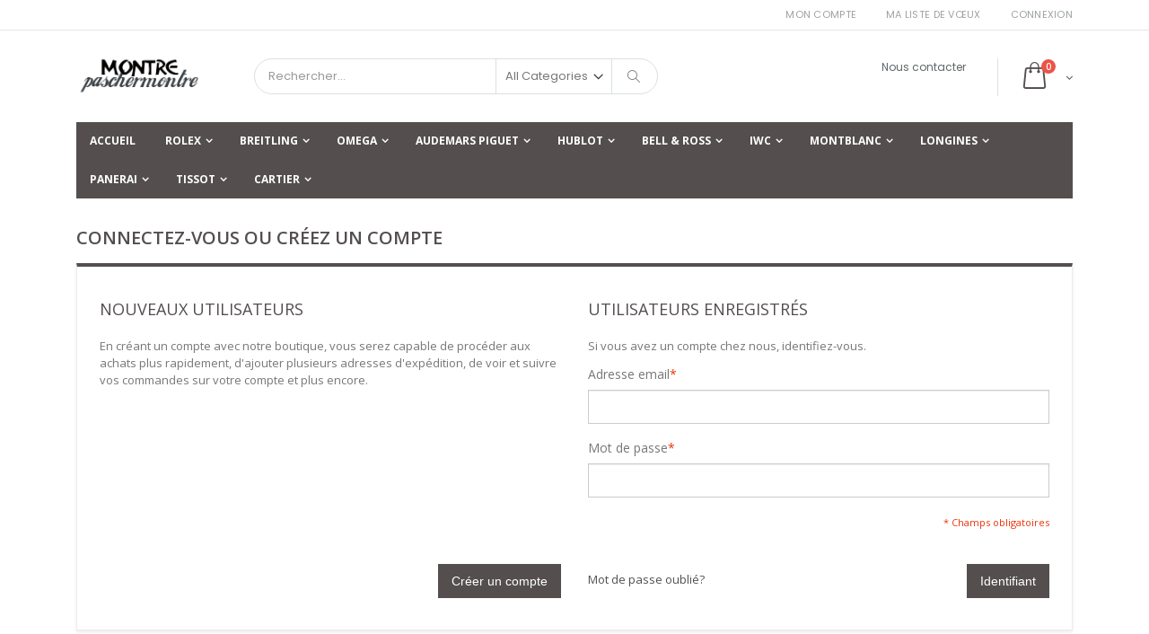

--- FILE ---
content_type: text/html; charset=UTF-8
request_url: https://www.paschermontre.to/customer/account/login/
body_size: 81541
content:
<!DOCTYPE html>
<html lang="fr">
<head>
<meta http-equiv="Content-Type" content="text/html; charset=utf-8" />
<title>Login du client</title>
<meta name="description" content="Acheter des répliques de montres de qualité 1:1 à Paschermontre,Nous proposons la meilleure qualité de montres Rolex, Audemars Piguet Replica à prix réduit et livraison gratuite partout dans le monde." />
<meta name="keywords" content="pas cher Bell &amp; Ross Aviation Instruments,pas cher Longines The Saint-Imier,pas cher Tissot T-Sport,pas cher Cartier Calibre De Cartier Diver,pas cher Cartier Drive De Cartier,pas cher Rolex Yacht-Master,pas cher MontBlanc Star Classique,pas cher Omega Seamaster,pas cher Rolex GMT-Master II,pas cher Hublot Classic Fusion,pas cher Breitling Avenger,pas cher Bell &amp; Ross Vintage,pas cher Longines Heritage Collection,replique MontBlanc 1858 Collection,replique Omega Constellation,replique Audemars Piguet Royal Oak,replique Rolex Pearlmaster,replique Breitling Professional,replique IWC Da Vinci,replique Longines Elegant Collection,replique Cartier Tank Louis,replique Cartier Ronde Solo,replique MontBlanc Star Automatic,replique MontBlanc 4810,replique Omega Seamaster Aqua Terra 150M,replique Rolex Lady-Datejust,replique Breitling Superocean" />
<meta name="robots" content="INDEX,FOLLOW" />
<link rel="alternate" href="https://www.paschermontre.to/customer/account/login/" hreflang="fr-fr" />

	
<meta name="viewport" content="width=device-width, initial-scale=1.0"/>
<link rel="icon" href="https://www.paschermontre.to/skin/frontend/smartwave/shop/favicon.ico" type="image/x-icon" />
<link rel="shortcut icon" href="https://www.paschermontre.to/skin/frontend/smartwave/shop/favicon.ico" type="image/x-icon" />

<link rel="stylesheet" href="//fonts.googleapis.com/css?family=Open+Sans%3A300%2C300italic%2C400%2C400italic%2C600%2C600italic%2C700%2C700italic%2C800%2C800italic&amp;v1&amp;subset=latin%2Clatin-ext" type="text/css" media="screen"/>
<link href='//fonts.googleapis.com/css?family=Shadows+Into+Light' rel='stylesheet' type='text/css'/>
<link href="https://fonts.googleapis.com/css?family=Oswald:300,400,700" rel="stylesheet">
<link href="https://fonts.googleapis.com/css?family=Poppins:300,400,500,600,700" rel="stylesheet">
<link rel="stylesheet" type="text/css" href="https://www.paschermontre.to/media/css_secure/3f770d2c8869b0d2c4df839a2f5def20.css" />
<link rel="stylesheet" type="text/css" href="https://www.paschermontre.to/media/css_secure/29ccb8cb3d845b7fd33d4cb0e312937e.css" media="all" />
<link rel="stylesheet" type="text/css" href="https://www.paschermontre.to/media/css_secure/3f95f0e4b6b321c2372af1eb89856be4.css" media="print" />
<script type="text/javascript" src="https://www.paschermontre.to/media/js/384d88b16f43c26a3530d45229225daa.js"></script>
<!--[if gt IE 7]>
<link rel="stylesheet" type="text/css" href="https://www.paschermontre.to/media/css_secure/3ae788aea37773bff0315775e7eac1d8.css" media="all" />
<![endif]-->
<!--[if lt IE 7]>
<script type="text/javascript" src="https://www.paschermontre.to/media/js/8c37fd3154a80f03f185379be85c1b68.js"></script>
<![endif]-->
<!--[if lt IE 9]>
<script type="text/javascript" src="https://www.paschermontre.to/media/js/ba6ca0f40a9f78702ea4b2662b190d46.js"></script>
<![endif]-->

<script type="text/javascript">
//<![CDATA[
Mage.Cookies.path     = '/';
Mage.Cookies.domain   = '.www.paschermontre.to';
//]]>
</script>

<script type="text/javascript">
//<![CDATA[
optionalZipCountries = ["AF","ZA","AL","DZ","DE","AD","AO","AI","AQ","AG","AN","SA","AR","AM","AW","AU","AT","AZ","BS","BH","BD","BB","BE","BZ","BJ","BM","BT","BY","BO","BA","BW","BR","BN","BG","BF","BI","KH","CM","CA","CV","CL","CN","CY","CO","KM","CG","CD","KP","KR","CR","CI","HR","CU","DK","DJ","DM","EG","SV","AE","EC","ER","ES","EE","VA","FM","US","ET","FJ","FI","FR","GA","GM","GE","GS","GH","GI","GR","GD","GL","GP","GU","GT","GG","GN","GW","GQ","GY","GF","HT","HN","HU","BV","CX","IM","NF","AX","KY","CC","CK","FO","HM","FK","MP","MH","UM","SB","TC","VG","VI","IN","ID","IQ","IR","IE","IS","IL","IT","JM","JP","JE","JO","KZ","KE","KG","KI","KW","LA","RE","LS","LV","LB","LR","LY","LI","LT","LU","MK","MG","MY","MW","MV","ML","MT","MA","MQ","MU","MR","YT","MX","MD","MC","MN","ME","MS","MZ","MM","NA","NR","NP","NI","NE","NG","NU","NO","NC","NZ","OM","UG","UZ","PK","PW","PA","PG","PY","NL","PE","PH","PN","PL","PF","PR","PT","QA","HK","MO","CF","DO","CZ","RO","GB","RU","RW","EH","BL","SH","LC","KN","SM","MF","PM","VC","WS","AS","ST","SN","RS","SC","SL","SG","SK","SI","SO","SD","LK","SE","CH","SR","SJ","SZ","SY","TJ","TW","TZ","TD","TF","IO","PS","TH","TL","TG","TK","TO","TT","TN","TM","TR","TV","UA","UY","VU","VE","VN","WF","YE","ZM","ZW"];
//]]>
</script>
<!-- AddThis Smart Layers BEGIN -->
<script type='text/javascript' src='https://s7.addthis.com/js/300/addthis_widget.js#pubid=xa-525fbbd6215b4f1a'></script>
<script type='text/javascript'>
	var addthis_product='mag-sp-2.1.0';
	addthis.layers({
		'theme' : ''
		,'share' : {
			'position' : '',
			'numPreferredServices' : 5
		}
		,'follow' : {
			'services' : [
			]
		}
		,'whatsnext' : {}
		,'recommended' : {
			'title': 'Recommended for you:'
		}
	});
</script>
<!-- AddThis Smart Layers ENDS -->
<style>.at-share-close-control .at4-arrow {float: right !important;}</style>
<script type="text/javascript">
	jQuery(function($){
		var scrolled = false;
		$(window).scroll(function(){
			    if(140<$(window).scrollTop() && !scrolled){
                    if(!$('.header-container .menu-wrapper .mini-cart').length && !$('.header-container .menu-wrapper .sticky-logo').length){
				    $('.header-container').addClass("sticky-header");
				    var minicart = $('.header-container .mini-cart').html();
				    $('.header-container .menu-wrapper').append('<div class="mini-cart">'+minicart+'</div>');
                				    $('.header-container .header-wrapper > div').each(function(){
					    if($(this).hasClass("container")){
						    $(this).addClass("already");
					    } else {
						    $(this).addClass("container");
					    }
				    });
				    scrolled = true;
                    }
			    }
			    if(140>=$(window).scrollTop() && scrolled){
				    $('.header-container').removeClass("sticky-header");
				    $('.header-container .menu-wrapper .mini-cart').remove();
                				    scrolled = false;
				    $('.header-container .header-wrapper > div').each(function(){
					    if($(this).hasClass("already")){
						    $(this).removeClass("already");
					    } else {
						    $(this).removeClass("container");
					    }
				    });
			    }
		});
	});
</script><script type="text/javascript">
//<![CDATA[
	if (typeof EM == 'undefined') EM = {};
	EM.Quickview = {
		QS_FRM_WIDTH    :"1000",
		QS_FRM_HEIGHT   : "730"
	};
//]]	
</script> <script type="text/javascript">//<![CDATA[
        var Translator = new Translate({"HTML tags are not allowed":"Les balises HTML ne sont pas autoris\u00e9es","Please select an option.":"Veuillez s\u00e9lectionner une option.","This is a required field.":"Ceci est un champ obligatoire.","Please enter a valid number in this field.":"Veuillez entrer un num\u00e9ro valide dans ce champ.","The value is not within the specified range.":"Cette valeur ne fait pas partie de la marge accept\u00e9e.","Please use numbers only in this field. Please avoid spaces or other characters such as dots or commas.":"Veuillez n'utiliser que des chiffres dans ce champ. Evitez les espaces et autres caract\u00e8res tels que des points ou des virgules.","Please use letters only (a-z or A-Z) in this field.":"Veuillez n'utiliser que des lettres (a-z ou A-Z) dans ce champ.","Please use only letters (a-z), numbers (0-9) or underscore(_) in this field, first character should be a letter.":"Veuillez utiliser seulement des lettres (a-z), des chiffres (0-9) ou le tiret bas (_) dans ce champ, le premier caract\u00e8re doit \u00eatre une lettre.","Please use only letters (a-z or A-Z) or numbers (0-9) only in this field. No spaces or other characters are allowed.":"Veuillez uniquement utiliser des lettres (a-z ou A-Z) ou des chiffres (0-9) dans ce champ. Aucune espace ou aucun autre caract\u00e8re n'est autoris\u00e9.","Please use only letters (a-z or A-Z) or numbers (0-9) or spaces and # only in this field.":"Veuillez uniquement utiliser des lettres (a-z ou A-Z) ou des chiffres (0-9) ou des espaces et # uniquement dans ce champ.","Please enter a valid phone number. For example (123) 456-7890 or 123-456-7890.":"Veuillez entrer un num\u00e9ro de t\u00e9l\u00e9phone valide. Par exemple (123) 456-7890 ou 123-456-7890.","Please enter a valid fax number. For example (123) 456-7890 or 123-456-7890.":"Veuillez entrer un num\u00e9ro de fax valide. Par exemple (123) 456-7890 ou 123-456-7890.","Please enter a valid date.":"Veuillez entrer une date valide.","The From Date value should be less than or equal to the To Date value.":"El valor Desde la fecha debe ser inferior o igual al valor Hasta la fecha.","Please enter a valid email address. For example johndoe@domain.com.":"Veuillez entrer une adresse courriel valide. Par exemple pierremaistre@domaine.fr.","Please use only visible characters and spaces.":"Veuillez uniquement utiliser des espaces et des caract\u00e8res visibles.","Please enter 6 or more characters without leading or trailing spaces.":"Veuillez entrer 6 caract\u00e8res ou plus. Des espaces en d\u00e9but ou en fin seront ignor\u00e9s.","Please enter 7 or more characters. Password should contain both numeric and alphabetic characters.":"Veuillez entrer 7 caract\u00e8res ou plus. Le mot de passe doit contenir des lettres et des chiffres.","Please make sure your passwords match.":"Veuillez v\u00e9rifier que votre mot de passe fonctionne.","Please enter a valid URL. Protocol is required (http:\/\/, https:\/\/ or ftp:\/\/)":"Veuillez entrer une URL valide. Le protocole est n\u00e9cessaire (http:\/\/, https:\/\/ ou ftp:\/\/)","Please enter a valid URL. For example http:\/\/www.example.com or www.example.com":"Veuillez saisir une adresse Internet valide. Par exemple http:\/\/www.exemple.com ou www.exemple.com","Please enter a valid URL Key. For example \"example-page\", \"example-page.html\" or \"anotherlevel\/example-page\".":"Veuillez entrer une cl\u00e9 d'URL valide. Par exemple,  \"page-exemple\", \"page-exemple.html\" ou \"autreniveau\/page-exemple\".","Please enter a valid XML-identifier. For example something_1, block5, id-4.":"Veuillez entrer un identifiant XML valide. Par exemple, objet_1, bloc5, id-4.","Please enter a valid social security number. For example 123-45-6789.":"Veuillez entrer un num\u00e9ro de s\u00e9curit\u00e9 sociale valide. Par exemple 123-54-6789.","Please enter a valid zip code. For example 90602 or 90602-1234.":"Veuillez entrer un code postal valide. Par exemple 90602 ou 90602-1234.","Please enter a valid zip code.":"Veuillez entrer un code postal valide.","Please use this date format: dd\/mm\/yyyy. For example 17\/03\/2006 for the 17th of March, 2006.":"Veuillez utiliser ce format de date: dd\/mm\/yyyy. Par exemple 29\/04\/1960 pour le 29th of April, 1960.","Please enter a valid $ amount. For example $100.00.":"Veuillez entrer un montant en $ valide. Par exemple 100 $.","Please select one of the above options.":"Veuillez s\u00e9lectionner l'un des choix ci-dessus.","Please select one of the options.":"Veuillez s\u00e9lectionner l'une des options.","Please select State\/Province.":"Veuillez choisir l'\u00e9tat\/la province.","Please enter a number greater than 0 in this field.":"Veuillez entrer un nombre plus grand que 0 dans ce champ.","Please enter a number 0 or greater in this field.":"Veuillez entrer un nombre \u00e9gal ou sup\u00e9rieur \u00e0 0 dans ce champ.","Please enter a valid credit card number.":"Veuillez entrer un num\u00e9ro de carte de cr\u00e9dit valide.","Credit card number does not match credit card type.":"Le num\u00e9ro de la carte de cr\u00e9dit ne correspond pas au type de la carte de cr\u00e9dit.","Card type does not match credit card number.":"Le type de la carte ne correspond pas au num\u00e9ro de la carte de cr\u00e9dit.","Incorrect credit card expiration date.":"Date d'expiration de la carte incorrecte.","Please enter a valid credit card verification number.":"Veuillez entrer un num\u00e9ro de v\u00e9rification de carte de cr\u00e9dit valide.","Please use only letters (a-z or A-Z), numbers (0-9) or underscore(_) in this field, first character should be a letter.":"Veuillez n'utiliser que des lettres (a-z ou A-Z), des nombres (0-9) ou le trait pour souligner (_) dans ce champ, le premier caract\u00e8re devant \u00eatre obligatoirement une lettre.","Please input a valid CSS-length. For example 100px or 77pt or 20em or .5ex or 50%.":"Veuillez entrer une longueur CSS valide. Par exemple, 00\u00a0px ou 77\u00a0pt ou 20\u00a0em ou 0,5\u00a0ex ou 50\u00a0%.","Text length does not satisfy specified text range.":"La longueur du texte ne correspond pas aux attentes sp\u00e9cifi\u00e9es.","Please enter a number lower than 100.":"Veuillez entrer un nombre inf\u00e9rieur \u00e0 100.","Please select a file":"Veuillez s\u00e9lectionner un fichier","Please enter issue number or start date for switch\/solo card type.":"Veuillez entrer le num\u00e9ro de probl\u00e8me ou la date de d\u00e9but pour le type de carte Switch\/Solo.","Please wait, loading...":"En cours de chargement, veuillez patienter...","This date is a required value.":"Cette date est une valeur requise.","Please enter a valid day (1-%d).":"Veuillez entrer un jour valide (1-%d).","Please enter a valid month (1-12).":"Veuillez entrer un mois valide (1-12).","Please enter a valid year (1900-%d).":"Veuillez entrer une ann\u00e9e valide (1900-%d).","Please enter a valid full date":"Veuillez entrer une date compl\u00e8te valide","Please enter a valid date between %s and %s":"Veuillez entrer une date valide entre %s et %s","Please enter a valid date equal to or greater than %s":"Veuillez entrer une date valide \u00e9galement ou sup\u00e9rieure \u00e0 %s","Please enter a valid date less than or equal to %s":"Veuillez entrer une date valide inf\u00e9rieure ou \u00e9gale \u00e0 %s","Complete":"Est termin\u00e9","Add Products":"Ajouter produits","Maximum allowed file size for upload is":"La taille de fichier maximale autoris\u00e9e pour le t\u00e9l\u00e9chargement est","Please check your server PHP settings.":"Veuillez v\u00e9rifier les param\u00e8tres PHP de votre serveur.","Uploading...":"T\u00e9l\u00e9chargement...","Please choose to register or to checkout as a guest":"Veuillez choisir de vous enregistrer ou de passer \u00e0 la caisse en tant qu'invit\u00e9","Your order cannot be completed at this time as there is no shipping methods available for it. Please make necessary changes in your shipping address.":"Votre commande ne peut pas \u00eatre r\u00e9alis\u00e9e pour le moment \u00e9tant donn\u00e9 qu'aucune m\u00e9thode de livraison n'est disponible. Veuillez apporter les modifications n\u00e9cessaires \u00e0 votre adresse de livraison.","Please specify shipping method.":"Veuillez sp\u00e9cifier la m\u00e9thode d'exp\u00e9dition.","Your order cannot be completed at this time as there is no payment methods available for it.":"Votre commande ne peut \u00eatre termin\u00e9e pour l\u2019heure, car aucun moyen de paiement n\u2019est disponible pour elle.","Please specify payment method.":"Veuillez pr\u00e9ciser une m\u00e9thode de paiement.","Add to Cart":"Ajouter au panier","In Stock":"En stock","Out of Stock":"Pas en stock"});
        //]]></script><script type="text/javascript">
//<![CDATA[
if (typeof dailydealTimeCountersCategory == 'undefined') {
	var dailydealTimeCountersCategory = new Array();
	var i = 0;
}
//]]>
</script>
<!--Porto Magento Theme: v3.1.5--></head>
<body class=" customer-account-login">
<div class="wrapper">
        <noscript>
        <div class="global-site-notice noscript">
            <div class="notice-inner">
                <p>
                    <strong>Le JavaScript semble être désactivé sur votre navigateur.</strong><br />
                    Javascript doit être activé dans votre navigateur pour que vous puissiez utiliser les fonctionnalités de ce site internet.                </p>
            </div>
        </div>
    </noscript>
    <div class="page">
                <div class="header-container type4 header-newskin">
    <div class="top-links-container">
        <div class="top-links container">
                                                            			            <div class="top-links-area">
                <div class="top-links-icon"><a href="javascript:void(0)">links</a></div>
                <ul class="links">
                        <li class="first" ><a href="https://www.paschermontre.to/customer/account/" title="Mon compte" >Mon compte</a></li>
                                <li ><a href="https://www.paschermontre.to/wishlist/" title="Ma liste de vœux" >Ma liste de vœux</a></li>
                                <li class=" last" ><a href="https://www.paschermontre.to/customer/account/login/" title="Connexion" >Connexion</a></li>
            </ul>
            </div>
            <p class="welcome-msg"> </p>
            <div class="clearer"></div>
        </div>
    </div>
    <div class="header container">
                <a href="https://www.paschermontre.to/" title="" class="logo"><strong></strong><img src="https://www.paschermontre.to/skin/frontend/smartwave/shop/logo/paschermontre.png" alt="" /></a>
                <div class="cart-area">
            <div class="custom-block"><span style="margin-top:4px;color:#787d7f;display:block;"><a href="/contacts">Nous contacter</a></span></div>            <div class="mini-cart">
                    <a href="javascript:void(0)" class="mybag-link"><span class="minicart-label">Panier</span><i class="icon-mini-cart"></i><span class="cart-info"><span class="cart-qty">0</span><span>Item(s)</span></span></a>
        <div class="topCartContent block-content theme-border-color">
            <div class="inner-wrapper">                                                                    <p class="cart-empty">
                        Il n'y a aucun objet dans votre panier.                    </p>
                            </div>
        </div>
<script type="text/javascript">
    jQuery(function($){
        $('.mini-cart').mouseover(function(e){
            $(this).children('.topCartContent').fadeIn(200);
            return false;
        }).mouseleave(function(e){
            $(this).children('.topCartContent').fadeOut(200);
            return false;
        });
    });
</script>
</div>        </div>
        <div class="search-area">
            <a href="javascript:void(0);" class="search-icon"><i class="icon-search"></i></a>
            <form id="search_mini_form" action="//www.paschermontre.to/catalogsearch/result/" method="get">
    <div class="form-search ">
        <label for="search">Recherche :</label>
                <input id="search" type="text" name="q" class="input-text" />
                <select id="cat" name="cat">
            <option value="">All Categories</option>
                            <option value="3">Rolex</option>
                                                            <option value="4">- Rolex Sea-Dweller</option>
                                            <option value="5">- Rolex Submariner</option>
                                            <option value="6">- Rolex Yacht-Master</option>
                                            <option value="21">- Rolex Cosmograph Daytona</option>
                                            <option value="22">- Rolex Oyster Perpetual</option>
                                            <option value="23">- Rolex Explorer</option>
                                            <option value="33">- Rolex Datejust</option>
                                            <option value="34">- Rolex Milgauss</option>
                                            <option value="35">- Rolex GMT-Master II</option>
                                            <option value="36">- Rolex Day-Date</option>
                                            <option value="40">- Rolex Lady-Datejust</option>
                                            <option value="45">- Rolex Sky-Dweller</option>
                                            <option value="47">- Rolex Cellini</option>
                                            <option value="49">- Rolex Pearlmaster</option>
                                                                <option value="50">Breitling</option>
                                                            <option value="51">- Breitling Superocean</option>
                                            <option value="52">- Breitling Superocean Heritage</option>
                                            <option value="53">- Breitling Navitimer</option>
                                            <option value="54">- Breitling Premier</option>
                                            <option value="55">- Breitling Aviator 8</option>
                                            <option value="56">- Breitling Avenger</option>
                                            <option value="57">- Breitling Colt</option>
                                            <option value="58">- Breitling Montbrillant</option>
                                            <option value="59">- Breitling Professional</option>
                                            <option value="60">- Breitling Bentley</option>
                                            <option value="61">- Breitling Galactic</option>
                                            <option value="62">- Breitling Transocean</option>
                                            <option value="63">- Breitling Chronomat</option>
                                            <option value="107">- Breitling Chronoliner</option>
                                                                <option value="24">Omega</option>
                                                            <option value="25">- Omega Seamaster Planet Ocean 600M</option>
                                            <option value="26">- Omega Seamaster</option>
                                            <option value="27">- Omega De Ville</option>
                                            <option value="28">- Omega Speedmaster</option>
                                            <option value="29">- Omega Constellation</option>
                                            <option value="30">- Omega Seamaster Aqua Terra 150M</option>
                                            <option value="31">- Omega 1957 Trilogy </option>
                                            <option value="32">- Omega Specialties</option>
                                                                <option value="37">Audemars Piguet</option>
                                                            <option value="38">- Audemars Piguet Jules Audemars</option>
                                            <option value="39">- Audemars Piguet Royal Oak</option>
                                            <option value="41">- Audemars Piguet Royal Oak Offshore</option>
                                            <option value="42">- Audemars Piguet Edward Piguet</option>
                                                                <option value="43">Hublot</option>
                                                            <option value="44">- Hublot Big Bang</option>
                                            <option value="46">- Hublot Classic Fusion</option>
                                            <option value="48">- Hublot Spirit of Big Bang</option>
                                                                <option value="64">Bell & Ross</option>
                                                            <option value="65">- Bell & Ross Aviation Instruments</option>
                                            <option value="66">- Bell & Ross Vintage</option>
                                                                <option value="67">IWC</option>
                                                            <option value="68">- IWC Pilot's</option>
                                            <option value="69">- IWC Portofino</option>
                                            <option value="70">- IWC Da Vinci</option>
                                            <option value="71">- IWC Portugieser</option>
                                                                <option value="7">MontBlanc</option>
                                                            <option value="8">- MontBlanc TimeWalker Chronograph</option>
                                            <option value="9">- MontBlanc Sport Lady</option>
                                            <option value="10">- MontBlanc Star Automatic Chronograph</option>
                                            <option value="11">- MontBlanc Star Automatic</option>
                                            <option value="12">- MontBlanc Profile</option>
                                            <option value="13">- MontBlanc Princess Grace De Monaco</option>
                                            <option value="14">- MontBlanc TimeWalker Automatic</option>
                                            <option value="15">- MontBlanc Nicolas Rieussec</option>
                                            <option value="16">- MontBlanc Star Classique</option>
                                            <option value="17">- MontBlanc Star Quartz</option>
                                            <option value="18">- MontBlanc Heritage</option>
                                            <option value="19">- MontBlanc 1858 Collection</option>
                                            <option value="20">- MontBlanc 4810</option>
                                                                <option value="72">Longines</option>
                                                            <option value="73">- Longines Evidenza</option>
                                            <option value="74">- Longines Conquest Classic</option>
                                            <option value="75">- Longines Master Collection</option>
                                            <option value="76">- Longines The Saint-Imier</option>
                                            <option value="77">- Longines Heritage Collection</option>
                                            <option value="78">- Longines Conquest</option>
                                            <option value="79">- Longines La Grande Classique</option>
                                            <option value="80">- Longines Elegant Collection</option>
                                            <option value="81">- Longines DolceVita</option>
                                            <option value="82">- Longines Primaluna</option>
                                                                <option value="83">Panerai</option>
                                                            <option value="84">- Panerai Luminor</option>
                                            <option value="85">- Panerai Radiomir</option>
                                                                <option value="86">Tissot</option>
                                                            <option value="87">- Tissot T-Sport</option>
                                            <option value="88">- Tissot T-Classic</option>
                                            <option value="89">- Tissot T-Gold</option>
                                                                <option value="90">Cartier</option>
                                                            <option value="91">- Cartier Tank Francaise</option>
                                            <option value="92">- Cartier Tank Louis</option>
                                            <option value="93">- Cartier Rotonde De Cartier</option>
                                            <option value="94">- Cartier Santos De Cartier</option>
                                            <option value="95">- Cartier Tank Americaine</option>
                                            <option value="96">- Cartier Ballon Bleu</option>
                                            <option value="97">- Cartier Calibre De Cartier Diver</option>
                                            <option value="98">- Cartier Cle De Cartier</option>
                                            <option value="99">- Cartier Panthere De Cartier</option>
                                            <option value="100">- Cartier Ronde Croisiere De Cartier</option>
                                            <option value="101">- Cartier Ronde Solo</option>
                                            <option value="102">- Cartier Tank Anglaise</option>
                                            <option value="103">- Cartier Tank Solo</option>
                                            <option value="104">- Cartier Tank MC</option>
                                            <option value="105">- Cartier Tortue</option>
                                            <option value="106">- Cartier Drive De Cartier</option>
                                                        </select>
                <button type="submit" title="Rechercher" class="button"><i class="icon-search"></i></button>
        <div id="search_autocomplete" class="search-autocomplete"></div>
        <div class="clearer"></div>
    </div>
</form>
<script type="text/javascript">
//<![CDATA[
    var searchForm = new Varien.searchForm('search_mini_form', 'search', 'Rechercher...');
    searchForm.initAutocomplete('https://www.paschermontre.to/catalogsearch/ajax/suggest/', 'search_autocomplete');
//]]>
</script>
        </div>
        <div class="menu-icon"><a href="javascript:void(0)" title="Menu"><i class="fa fa-bars"></i></a></div>
            </div>
    <div class="header-wrapper">
<div class="main-nav">
    <div class="container">            
        <div class="menu-wrapper">
            <div class="menu-all-pages-container">
                <ul class="menu">
                    <li class="">
    <a href="//www.paschermontre.to/">
       <span>Accueil</span>
    </a>
</li>
<li class="menu-full-width  " >
<a href="//www.paschermontre.to/rolex.html">Rolex</a>
<div class="nav-sublist-dropdown" style="display: none;">
<div class="container">
<div class="mega-columns row">
<div class="block1 col-sm-12">
<div class="sw-row">
<ul>
<li class="menu-item col-sw-6  "><a class="level1" data-id="4" href="//www.paschermontre.to/rolex/rolex-sea-dweller.html"><span>Rolex Sea-Dweller</span></a></li><li class="menu-item col-sw-6  "><a class="level1" data-id="5" href="//www.paschermontre.to/rolex/rolex-submariner.html"><span>Rolex Submariner</span></a></li><li class="menu-item col-sw-6  "><a class="level1" data-id="6" href="//www.paschermontre.to/rolex/rolex-yacht-master.html"><span>Rolex Yacht-Master</span></a></li><li class="menu-item col-sw-6  "><a class="level1" data-id="21" href="//www.paschermontre.to/rolex/rolex-cosmograph-daytona.html"><span>Rolex Cosmograph Daytona</span></a></li><li class="menu-item col-sw-6  "><a class="level1" data-id="22" href="//www.paschermontre.to/rolex/rolex-oyster-perpetual.html"><span>Rolex Oyster Perpetual</span></a></li><li class="menu-item col-sw-6  "><a class="level1" data-id="23" href="//www.paschermontre.to/rolex/rolex-explorer.html"><span>Rolex Explorer</span></a></li><li class="menu-item col-sw-6  "><a class="level1" data-id="33" href="//www.paschermontre.to/rolex/rolex-datejust.html"><span>Rolex Datejust</span></a></li><li class="menu-item col-sw-6  "><a class="level1" data-id="34" href="//www.paschermontre.to/rolex/rolex-milgauss.html"><span>Rolex Milgauss</span></a></li><li class="menu-item col-sw-6  "><a class="level1" data-id="35" href="//www.paschermontre.to/rolex/rolex-gmt-master-ii.html"><span>Rolex GMT-Master II</span></a></li><li class="menu-item col-sw-6  "><a class="level1" data-id="36" href="//www.paschermontre.to/rolex/rolex-day-date.html"><span>Rolex Day-Date</span></a></li><li class="menu-item col-sw-6  "><a class="level1" data-id="40" href="//www.paschermontre.to/rolex/rolex-lady-datejust.html"><span>Rolex Lady-Datejust</span></a></li><li class="menu-item col-sw-6  "><a class="level1" data-id="45" href="//www.paschermontre.to/rolex/rolex-sky-dweller.html"><span>Rolex Sky-Dweller</span></a></li><li class="menu-item col-sw-6  "><a class="level1" data-id="47" href="//www.paschermontre.to/rolex/rolex-cellini.html"><span>Rolex Cellini</span></a></li><li class="menu-item col-sw-6  "><a class="level1" data-id="49" href="//www.paschermontre.to/rolex/rolex-pearlmaster.html"><span>Rolex Pearlmaster</span></a></li>
</ul>
</div>
</div>
</div>
</div>
</div>
</li>
<li class="menu-full-width  " >
<a href="//www.paschermontre.to/breitling.html">Breitling</a>
<div class="nav-sublist-dropdown" style="display: none;">
<div class="container">
<div class="mega-columns row">
<div class="block1 col-sm-12">
<div class="sw-row">
<ul>
<li class="menu-item col-sw-6  "><a class="level1" data-id="51" href="//www.paschermontre.to/breitling/breitling-superocean.html"><span>Breitling Superocean</span></a></li><li class="menu-item col-sw-6  "><a class="level1" data-id="52" href="//www.paschermontre.to/breitling/breitling-superocean-heritage.html"><span>Breitling Superocean Heritage</span></a></li><li class="menu-item col-sw-6  "><a class="level1" data-id="53" href="//www.paschermontre.to/breitling/breitling-navitimer.html"><span>Breitling Navitimer</span></a></li><li class="menu-item col-sw-6  "><a class="level1" data-id="54" href="//www.paschermontre.to/breitling/breitling-premier.html"><span>Breitling Premier</span></a></li><li class="menu-item col-sw-6  "><a class="level1" data-id="55" href="//www.paschermontre.to/breitling/breitling-aviator-8.html"><span>Breitling Aviator 8</span></a></li><li class="menu-item col-sw-6  "><a class="level1" data-id="56" href="//www.paschermontre.to/breitling/breitling-avenger.html"><span>Breitling Avenger</span></a></li><li class="menu-item col-sw-6  "><a class="level1" data-id="57" href="//www.paschermontre.to/breitling/breitling-colt.html"><span>Breitling Colt</span></a></li><li class="menu-item col-sw-6  "><a class="level1" data-id="58" href="//www.paschermontre.to/breitling/breitling-montbrillant.html"><span>Breitling Montbrillant</span></a></li><li class="menu-item col-sw-6  "><a class="level1" data-id="59" href="//www.paschermontre.to/breitling/breitling-professional.html"><span>Breitling Professional</span></a></li><li class="menu-item col-sw-6  "><a class="level1" data-id="60" href="//www.paschermontre.to/breitling/breitling-bentley.html"><span>Breitling Bentley</span></a></li><li class="menu-item col-sw-6  "><a class="level1" data-id="61" href="//www.paschermontre.to/breitling/breitling-galactic.html"><span>Breitling Galactic</span></a></li><li class="menu-item col-sw-6  "><a class="level1" data-id="62" href="//www.paschermontre.to/breitling/breitling-transocean.html"><span>Breitling Transocean</span></a></li><li class="menu-item col-sw-6  "><a class="level1" data-id="63" href="//www.paschermontre.to/breitling/breitling-chronomat.html"><span>Breitling Chronomat</span></a></li><li class="menu-item col-sw-6  "><a class="level1" data-id="107" href="//www.paschermontre.to/breitling/breitling-chronoliner.html"><span>Breitling Chronoliner</span></a></li>
</ul>
</div>
</div>
</div>
</div>
</div>
</li>
<li class="menu-full-width  " >
<a href="//www.paschermontre.to/omega.html">Omega</a>
<div class="nav-sublist-dropdown" style="display: none;">
<div class="container">
<div class="mega-columns row">
<div class="block1 col-sm-12">
<div class="sw-row">
<ul>
<li class="menu-item col-sw-6  "><a class="level1" data-id="25" href="//www.paschermontre.to/omega/omega-seamaster-planet-ocean-600m.html"><span>Omega Seamaster Planet Ocean 600M</span></a></li><li class="menu-item col-sw-6  "><a class="level1" data-id="26" href="//www.paschermontre.to/omega/omega-seamaster.html"><span>Omega Seamaster</span></a></li><li class="menu-item col-sw-6  "><a class="level1" data-id="27" href="//www.paschermontre.to/omega/omega-de-ville.html"><span>Omega De Ville</span></a></li><li class="menu-item col-sw-6  "><a class="level1" data-id="28" href="//www.paschermontre.to/omega/omega-speedmaster.html"><span>Omega Speedmaster</span></a></li><li class="menu-item col-sw-6  "><a class="level1" data-id="29" href="//www.paschermontre.to/omega/omega-constellation.html"><span>Omega Constellation</span></a></li><li class="menu-item col-sw-6  "><a class="level1" data-id="30" href="//www.paschermontre.to/omega/omega-seamaster-aqua-terra-150m.html"><span>Omega Seamaster Aqua Terra 150M</span></a></li><li class="menu-item col-sw-6  "><a class="level1" data-id="31" href="//www.paschermontre.to/omega/omega-1957-trilogy.html"><span>Omega 1957 Trilogy </span></a></li><li class="menu-item col-sw-6  "><a class="level1" data-id="32" href="//www.paschermontre.to/omega/omega-specialties.html"><span>Omega Specialties</span></a></li>
</ul>
</div>
</div>
</div>
</div>
</div>
</li>
<li class="menu-full-width  " >
<a href="//www.paschermontre.to/audemars-piguet.html">Audemars Piguet</a>
<div class="nav-sublist-dropdown" style="display: none;">
<div class="container">
<div class="mega-columns row">
<div class="block1 col-sm-12">
<div class="sw-row">
<ul>
<li class="menu-item col-sw-6  "><a class="level1" data-id="38" href="//www.paschermontre.to/audemars-piguet/audemars-piguet-jules-audemars.html"><span>Audemars Piguet Jules Audemars</span></a></li><li class="menu-item col-sw-6  "><a class="level1" data-id="39" href="//www.paschermontre.to/audemars-piguet/audemars-piguet-royal-oak.html"><span>Audemars Piguet Royal Oak</span></a></li><li class="menu-item col-sw-6  "><a class="level1" data-id="41" href="//www.paschermontre.to/audemars-piguet/audemars-piguet-royal-oak-offshore.html"><span>Audemars Piguet Royal Oak Offshore</span></a></li><li class="menu-item col-sw-6  "><a class="level1" data-id="42" href="//www.paschermontre.to/audemars-piguet/audemars-piguet-edward-piguet.html"><span>Audemars Piguet Edward Piguet</span></a></li>
</ul>
</div>
</div>
</div>
</div>
</div>
</li>
<li class="menu-full-width  " >
<a href="//www.paschermontre.to/hublot.html">Hublot</a>
<div class="nav-sublist-dropdown" style="display: none;">
<div class="container">
<div class="mega-columns row">
<div class="block1 col-sm-12">
<div class="sw-row">
<ul>
<li class="menu-item col-sw-6  "><a class="level1" data-id="44" href="//www.paschermontre.to/hublot/hublot-big-bang.html"><span>Hublot Big Bang</span></a></li><li class="menu-item col-sw-6  "><a class="level1" data-id="46" href="//www.paschermontre.to/hublot/hublot-classic-fusion.html"><span>Hublot Classic Fusion</span></a></li><li class="menu-item col-sw-6  "><a class="level1" data-id="48" href="//www.paschermontre.to/hublot/hublot-spirit-of-big-bang.html"><span>Hublot Spirit of Big Bang</span></a></li>
</ul>
</div>
</div>
</div>
</div>
</div>
</li>
<li class="menu-full-width  " >
<a href="//www.paschermontre.to/bell-ross.html">Bell &amp; Ross</a>
<div class="nav-sublist-dropdown" style="display: none;">
<div class="container">
<div class="mega-columns row">
<div class="block1 col-sm-12">
<div class="sw-row">
<ul>
<li class="menu-item col-sw-6  "><a class="level1" data-id="65" href="//www.paschermontre.to/bell-ross/bell-ross-aviation-instruments.html"><span>Bell &amp; Ross Aviation Instruments</span></a></li><li class="menu-item col-sw-6  "><a class="level1" data-id="66" href="//www.paschermontre.to/bell-ross/bell-ross-vintage.html"><span>Bell &amp; Ross Vintage</span></a></li>
</ul>
</div>
</div>
</div>
</div>
</div>
</li>
<li class="menu-full-width  " >
<a href="//www.paschermontre.to/iwc.html">IWC</a>
<div class="nav-sublist-dropdown" style="display: none;">
<div class="container">
<div class="mega-columns row">
<div class="block1 col-sm-12">
<div class="sw-row">
<ul>
<li class="menu-item col-sw-6  "><a class="level1" data-id="68" href="//www.paschermontre.to/iwc/iwc-pilot-s.html"><span>IWC Pilot's</span></a></li><li class="menu-item col-sw-6  "><a class="level1" data-id="69" href="//www.paschermontre.to/iwc/iwc-portofino.html"><span>IWC Portofino</span></a></li><li class="menu-item col-sw-6  "><a class="level1" data-id="70" href="//www.paschermontre.to/iwc/iwc-da-vinci.html"><span>IWC Da Vinci</span></a></li><li class="menu-item col-sw-6  "><a class="level1" data-id="71" href="//www.paschermontre.to/iwc/iwc-portugieser.html"><span>IWC Portugieser</span></a></li>
</ul>
</div>
</div>
</div>
</div>
</div>
</li>
<li class="menu-full-width  " >
<a href="//www.paschermontre.to/montblanc.html">MontBlanc</a>
<div class="nav-sublist-dropdown" style="display: none;">
<div class="container">
<div class="mega-columns row">
<div class="block1 col-sm-12">
<div class="sw-row">
<ul>
<li class="menu-item col-sw-6  "><a class="level1" data-id="8" href="//www.paschermontre.to/montblanc/montblanc-timewalker-chronograph.html"><span>MontBlanc TimeWalker Chronograph</span></a></li><li class="menu-item col-sw-6  "><a class="level1" data-id="9" href="//www.paschermontre.to/montblanc/montblanc-sport-lady.html"><span>MontBlanc Sport Lady</span></a></li><li class="menu-item col-sw-6  "><a class="level1" data-id="10" href="//www.paschermontre.to/montblanc/montblanc-star-automatic-chronograph.html"><span>MontBlanc Star Automatic Chronograph</span></a></li><li class="menu-item col-sw-6  "><a class="level1" data-id="11" href="//www.paschermontre.to/montblanc/montblanc-star-automatic.html"><span>MontBlanc Star Automatic</span></a></li><li class="menu-item col-sw-6  "><a class="level1" data-id="12" href="//www.paschermontre.to/montblanc/montblanc-profile.html"><span>MontBlanc Profile</span></a></li><li class="menu-item col-sw-6  "><a class="level1" data-id="13" href="//www.paschermontre.to/montblanc/montblanc-princess-grace-de-monaco.html"><span>MontBlanc Princess Grace De Monaco</span></a></li><li class="menu-item col-sw-6  "><a class="level1" data-id="14" href="//www.paschermontre.to/montblanc/montblanc-timewalker-automatic.html"><span>MontBlanc TimeWalker Automatic</span></a></li><li class="menu-item col-sw-6  "><a class="level1" data-id="15" href="//www.paschermontre.to/montblanc/montblanc-nicolas-rieussec.html"><span>MontBlanc Nicolas Rieussec</span></a></li><li class="menu-item col-sw-6  "><a class="level1" data-id="16" href="//www.paschermontre.to/montblanc/montblanc-star-classique.html"><span>MontBlanc Star Classique</span></a></li><li class="menu-item col-sw-6  "><a class="level1" data-id="17" href="//www.paschermontre.to/montblanc/montblanc-star-quartz.html"><span>MontBlanc Star Quartz</span></a></li><li class="menu-item col-sw-6  "><a class="level1" data-id="18" href="//www.paschermontre.to/montblanc/montblanc-heritage.html"><span>MontBlanc Heritage</span></a></li><li class="menu-item col-sw-6  "><a class="level1" data-id="19" href="//www.paschermontre.to/montblanc/montblanc-1858-collection.html"><span>MontBlanc 1858 Collection</span></a></li><li class="menu-item col-sw-6  "><a class="level1" data-id="20" href="//www.paschermontre.to/montblanc/montblanc-4810.html"><span>MontBlanc 4810</span></a></li>
</ul>
</div>
</div>
</div>
</div>
</div>
</li>
<li class="menu-full-width  " >
<a href="//www.paschermontre.to/longines.html">Longines</a>
<div class="nav-sublist-dropdown" style="display: none;">
<div class="container">
<div class="mega-columns row">
<div class="block1 col-sm-12">
<div class="sw-row">
<ul>
<li class="menu-item col-sw-6  "><a class="level1" data-id="73" href="//www.paschermontre.to/longines/longines-evidenza.html"><span>Longines Evidenza</span></a></li><li class="menu-item col-sw-6  "><a class="level1" data-id="74" href="//www.paschermontre.to/longines/longines-conquest-classic.html"><span>Longines Conquest Classic</span></a></li><li class="menu-item col-sw-6  "><a class="level1" data-id="75" href="//www.paschermontre.to/longines/longines-master-collection.html"><span>Longines Master Collection</span></a></li><li class="menu-item col-sw-6  "><a class="level1" data-id="76" href="//www.paschermontre.to/longines/longines-the-saint-imier.html"><span>Longines The Saint-Imier</span></a></li><li class="menu-item col-sw-6  "><a class="level1" data-id="77" href="//www.paschermontre.to/longines/longines-heritage-collection.html"><span>Longines Heritage Collection</span></a></li><li class="menu-item col-sw-6  "><a class="level1" data-id="78" href="//www.paschermontre.to/longines/longines-conquest.html"><span>Longines Conquest</span></a></li><li class="menu-item col-sw-6  "><a class="level1" data-id="79" href="//www.paschermontre.to/longines/longines-la-grande-classique.html"><span>Longines La Grande Classique</span></a></li><li class="menu-item col-sw-6  "><a class="level1" data-id="80" href="//www.paschermontre.to/longines/longines-elegant-collection.html"><span>Longines Elegant Collection</span></a></li><li class="menu-item col-sw-6  "><a class="level1" data-id="81" href="//www.paschermontre.to/longines/longines-dolcevita.html"><span>Longines DolceVita</span></a></li><li class="menu-item col-sw-6  "><a class="level1" data-id="82" href="//www.paschermontre.to/longines/longines-primaluna.html"><span>Longines Primaluna</span></a></li>
</ul>
</div>
</div>
</div>
</div>
</div>
</li>
<li class="menu-full-width  " >
<a href="//www.paschermontre.to/panerai.html">Panerai</a>
<div class="nav-sublist-dropdown" style="display: none;">
<div class="container">
<div class="mega-columns row">
<div class="block1 col-sm-12">
<div class="sw-row">
<ul>
<li class="menu-item col-sw-6  "><a class="level1" data-id="84" href="//www.paschermontre.to/panerai/panerai-luminor.html"><span>Panerai Luminor</span></a></li><li class="menu-item col-sw-6  "><a class="level1" data-id="85" href="//www.paschermontre.to/panerai/panerai-radiomir.html"><span>Panerai Radiomir</span></a></li>
</ul>
</div>
</div>
</div>
</div>
</div>
</li>
<li class="menu-full-width  " >
<a href="//www.paschermontre.to/tissot.html">Tissot</a>
<div class="nav-sublist-dropdown" style="display: none;">
<div class="container">
<div class="mega-columns row">
<div class="block1 col-sm-12">
<div class="sw-row">
<ul>
<li class="menu-item col-sw-6  "><a class="level1" data-id="87" href="//www.paschermontre.to/tissot/tissot-t-sport.html"><span>Tissot T-Sport</span></a></li><li class="menu-item col-sw-6  "><a class="level1" data-id="88" href="//www.paschermontre.to/tissot/tissot-t-classic.html"><span>Tissot T-Classic</span></a></li><li class="menu-item col-sw-6  "><a class="level1" data-id="89" href="//www.paschermontre.to/tissot/tissot-t-gold.html"><span>Tissot T-Gold</span></a></li>
</ul>
</div>
</div>
</div>
</div>
</div>
</li>
<li class="menu-full-width  " >
<a href="//www.paschermontre.to/cartier.html">Cartier</a>
<div class="nav-sublist-dropdown" style="display: none;">
<div class="container">
<div class="mega-columns row">
<div class="block1 col-sm-12">
<div class="sw-row">
<ul>
<li class="menu-item col-sw-6  "><a class="level1" data-id="91" href="//www.paschermontre.to/cartier/cartier-tank-francaise.html"><span>Cartier Tank Francaise</span></a></li><li class="menu-item col-sw-6  "><a class="level1" data-id="92" href="//www.paschermontre.to/cartier/cartier-tank-louis.html"><span>Cartier Tank Louis</span></a></li><li class="menu-item col-sw-6  "><a class="level1" data-id="93" href="//www.paschermontre.to/cartier/cartier-rotonde-de-cartier.html"><span>Cartier Rotonde De Cartier</span></a></li><li class="menu-item col-sw-6  "><a class="level1" data-id="94" href="//www.paschermontre.to/cartier/cartier-santos-de-cartier.html"><span>Cartier Santos De Cartier</span></a></li><li class="menu-item col-sw-6  "><a class="level1" data-id="95" href="//www.paschermontre.to/cartier/cartier-tank-americaine.html"><span>Cartier Tank Americaine</span></a></li><li class="menu-item col-sw-6  "><a class="level1" data-id="96" href="//www.paschermontre.to/cartier/cartier-ballon-bleu.html"><span>Cartier Ballon Bleu</span></a></li><li class="menu-item col-sw-6  "><a class="level1" data-id="97" href="//www.paschermontre.to/cartier/cartier-calibre-de-cartier-diver.html"><span>Cartier Calibre De Cartier Diver</span></a></li><li class="menu-item col-sw-6  "><a class="level1" data-id="98" href="//www.paschermontre.to/cartier/cartier-cle-de-cartier.html"><span>Cartier Cle De Cartier</span></a></li><li class="menu-item col-sw-6  "><a class="level1" data-id="99" href="//www.paschermontre.to/cartier/cartier-panthere-de-cartier.html"><span>Cartier Panthere De Cartier</span></a></li><li class="menu-item col-sw-6  "><a class="level1" data-id="100" href="//www.paschermontre.to/cartier/cartier-ronde-croisiere-de-cartier.html"><span>Cartier Ronde Croisiere De Cartier</span></a></li><li class="menu-item col-sw-6  "><a class="level1" data-id="101" href="//www.paschermontre.to/cartier/cartier-ronde-solo.html"><span>Cartier Ronde Solo</span></a></li><li class="menu-item col-sw-6  "><a class="level1" data-id="102" href="//www.paschermontre.to/cartier/cartier-tank-anglaise.html"><span>Cartier Tank Anglaise</span></a></li><li class="menu-item col-sw-6  "><a class="level1" data-id="103" href="//www.paschermontre.to/cartier/cartier-tank-solo.html"><span>Cartier Tank Solo</span></a></li><li class="menu-item col-sw-6  "><a class="level1" data-id="104" href="//www.paschermontre.to/cartier/cartier-tank-mc.html"><span>Cartier Tank MC</span></a></li><li class="menu-item col-sw-6  "><a class="level1" data-id="105" href="//www.paschermontre.to/cartier/cartier-tortue.html"><span>Cartier Tortue</span></a></li><li class="menu-item col-sw-6  "><a class="level1" data-id="106" href="//www.paschermontre.to/cartier/cartier-drive-de-cartier.html"><span>Cartier Drive De Cartier</span></a></li>
</ul>
</div>
</div>
</div>
</div>
</div>
</li>


                </ul>
            </div>
        </div>
    </div>
</div>

</div>

<script type="text/javascript">
var SW_MENU_POPUP_WIDTH = 0;
jQuery(function($){
    $(document).ready(function(){
        $('.main-nav .menu').et_menu({
            type: "default",
            delayTime: 0        });
    });
});
</script></div>
<div class="mobile-nav side-block container">
    <span class="close-sidebar-menu"><i class="icon-cancel"></i></span>
    <div class="menu-all-pages-container">
        <ul class="menu">
                    <li class="">
    <a href="//www.paschermontre.to/">
       <span>Accueil</span>
    </a>
</li>
<li class="menu-item menu-item-has-children menu-parent-item  " >
<a href="//www.paschermontre.to/rolex.html">Rolex</a>
<ul>
<li class="menu-item  "><a class="level1" data-id="4" href="//www.paschermontre.to/rolex/rolex-sea-dweller.html"><span>Rolex Sea-Dweller</span></a></li><li class="menu-item  "><a class="level1" data-id="5" href="//www.paschermontre.to/rolex/rolex-submariner.html"><span>Rolex Submariner</span></a></li><li class="menu-item  "><a class="level1" data-id="6" href="//www.paschermontre.to/rolex/rolex-yacht-master.html"><span>Rolex Yacht-Master</span></a></li><li class="menu-item  "><a class="level1" data-id="21" href="//www.paschermontre.to/rolex/rolex-cosmograph-daytona.html"><span>Rolex Cosmograph Daytona</span></a></li><li class="menu-item  "><a class="level1" data-id="22" href="//www.paschermontre.to/rolex/rolex-oyster-perpetual.html"><span>Rolex Oyster Perpetual</span></a></li><li class="menu-item  "><a class="level1" data-id="23" href="//www.paschermontre.to/rolex/rolex-explorer.html"><span>Rolex Explorer</span></a></li><li class="menu-item  "><a class="level1" data-id="33" href="//www.paschermontre.to/rolex/rolex-datejust.html"><span>Rolex Datejust</span></a></li><li class="menu-item  "><a class="level1" data-id="34" href="//www.paschermontre.to/rolex/rolex-milgauss.html"><span>Rolex Milgauss</span></a></li><li class="menu-item  "><a class="level1" data-id="35" href="//www.paschermontre.to/rolex/rolex-gmt-master-ii.html"><span>Rolex GMT-Master II</span></a></li><li class="menu-item  "><a class="level1" data-id="36" href="//www.paschermontre.to/rolex/rolex-day-date.html"><span>Rolex Day-Date</span></a></li><li class="menu-item  "><a class="level1" data-id="40" href="//www.paschermontre.to/rolex/rolex-lady-datejust.html"><span>Rolex Lady-Datejust</span></a></li><li class="menu-item  "><a class="level1" data-id="45" href="//www.paschermontre.to/rolex/rolex-sky-dweller.html"><span>Rolex Sky-Dweller</span></a></li><li class="menu-item  "><a class="level1" data-id="47" href="//www.paschermontre.to/rolex/rolex-cellini.html"><span>Rolex Cellini</span></a></li><li class="menu-item  "><a class="level1" data-id="49" href="//www.paschermontre.to/rolex/rolex-pearlmaster.html"><span>Rolex Pearlmaster</span></a></li>
</ul>
</li>
<li class="menu-item menu-item-has-children menu-parent-item  " >
<a href="//www.paschermontre.to/breitling.html">Breitling</a>
<ul>
<li class="menu-item  "><a class="level1" data-id="51" href="//www.paschermontre.to/breitling/breitling-superocean.html"><span>Breitling Superocean</span></a></li><li class="menu-item  "><a class="level1" data-id="52" href="//www.paschermontre.to/breitling/breitling-superocean-heritage.html"><span>Breitling Superocean Heritage</span></a></li><li class="menu-item  "><a class="level1" data-id="53" href="//www.paschermontre.to/breitling/breitling-navitimer.html"><span>Breitling Navitimer</span></a></li><li class="menu-item  "><a class="level1" data-id="54" href="//www.paschermontre.to/breitling/breitling-premier.html"><span>Breitling Premier</span></a></li><li class="menu-item  "><a class="level1" data-id="55" href="//www.paschermontre.to/breitling/breitling-aviator-8.html"><span>Breitling Aviator 8</span></a></li><li class="menu-item  "><a class="level1" data-id="56" href="//www.paschermontre.to/breitling/breitling-avenger.html"><span>Breitling Avenger</span></a></li><li class="menu-item  "><a class="level1" data-id="57" href="//www.paschermontre.to/breitling/breitling-colt.html"><span>Breitling Colt</span></a></li><li class="menu-item  "><a class="level1" data-id="58" href="//www.paschermontre.to/breitling/breitling-montbrillant.html"><span>Breitling Montbrillant</span></a></li><li class="menu-item  "><a class="level1" data-id="59" href="//www.paschermontre.to/breitling/breitling-professional.html"><span>Breitling Professional</span></a></li><li class="menu-item  "><a class="level1" data-id="60" href="//www.paschermontre.to/breitling/breitling-bentley.html"><span>Breitling Bentley</span></a></li><li class="menu-item  "><a class="level1" data-id="61" href="//www.paschermontre.to/breitling/breitling-galactic.html"><span>Breitling Galactic</span></a></li><li class="menu-item  "><a class="level1" data-id="62" href="//www.paschermontre.to/breitling/breitling-transocean.html"><span>Breitling Transocean</span></a></li><li class="menu-item  "><a class="level1" data-id="63" href="//www.paschermontre.to/breitling/breitling-chronomat.html"><span>Breitling Chronomat</span></a></li><li class="menu-item  "><a class="level1" data-id="107" href="//www.paschermontre.to/breitling/breitling-chronoliner.html"><span>Breitling Chronoliner</span></a></li>
</ul>
</li>
<li class="menu-item menu-item-has-children menu-parent-item  " >
<a href="//www.paschermontre.to/omega.html">Omega</a>
<ul>
<li class="menu-item  "><a class="level1" data-id="25" href="//www.paschermontre.to/omega/omega-seamaster-planet-ocean-600m.html"><span>Omega Seamaster Planet Ocean 600M</span></a></li><li class="menu-item  "><a class="level1" data-id="26" href="//www.paschermontre.to/omega/omega-seamaster.html"><span>Omega Seamaster</span></a></li><li class="menu-item  "><a class="level1" data-id="27" href="//www.paschermontre.to/omega/omega-de-ville.html"><span>Omega De Ville</span></a></li><li class="menu-item  "><a class="level1" data-id="28" href="//www.paschermontre.to/omega/omega-speedmaster.html"><span>Omega Speedmaster</span></a></li><li class="menu-item  "><a class="level1" data-id="29" href="//www.paschermontre.to/omega/omega-constellation.html"><span>Omega Constellation</span></a></li><li class="menu-item  "><a class="level1" data-id="30" href="//www.paschermontre.to/omega/omega-seamaster-aqua-terra-150m.html"><span>Omega Seamaster Aqua Terra 150M</span></a></li><li class="menu-item  "><a class="level1" data-id="31" href="//www.paschermontre.to/omega/omega-1957-trilogy.html"><span>Omega 1957 Trilogy </span></a></li><li class="menu-item  "><a class="level1" data-id="32" href="//www.paschermontre.to/omega/omega-specialties.html"><span>Omega Specialties</span></a></li>
</ul>
</li>
<li class="menu-item menu-item-has-children menu-parent-item  " >
<a href="//www.paschermontre.to/audemars-piguet.html">Audemars Piguet</a>
<ul>
<li class="menu-item  "><a class="level1" data-id="38" href="//www.paschermontre.to/audemars-piguet/audemars-piguet-jules-audemars.html"><span>Audemars Piguet Jules Audemars</span></a></li><li class="menu-item  "><a class="level1" data-id="39" href="//www.paschermontre.to/audemars-piguet/audemars-piguet-royal-oak.html"><span>Audemars Piguet Royal Oak</span></a></li><li class="menu-item  "><a class="level1" data-id="41" href="//www.paschermontre.to/audemars-piguet/audemars-piguet-royal-oak-offshore.html"><span>Audemars Piguet Royal Oak Offshore</span></a></li><li class="menu-item  "><a class="level1" data-id="42" href="//www.paschermontre.to/audemars-piguet/audemars-piguet-edward-piguet.html"><span>Audemars Piguet Edward Piguet</span></a></li>
</ul>
</li>
<li class="menu-item menu-item-has-children menu-parent-item  " >
<a href="//www.paschermontre.to/hublot.html">Hublot</a>
<ul>
<li class="menu-item  "><a class="level1" data-id="44" href="//www.paschermontre.to/hublot/hublot-big-bang.html"><span>Hublot Big Bang</span></a></li><li class="menu-item  "><a class="level1" data-id="46" href="//www.paschermontre.to/hublot/hublot-classic-fusion.html"><span>Hublot Classic Fusion</span></a></li><li class="menu-item  "><a class="level1" data-id="48" href="//www.paschermontre.to/hublot/hublot-spirit-of-big-bang.html"><span>Hublot Spirit of Big Bang</span></a></li>
</ul>
</li>
<li class="menu-item menu-item-has-children menu-parent-item  " >
<a href="//www.paschermontre.to/bell-ross.html">Bell &amp; Ross</a>
<ul>
<li class="menu-item  "><a class="level1" data-id="65" href="//www.paschermontre.to/bell-ross/bell-ross-aviation-instruments.html"><span>Bell &amp; Ross Aviation Instruments</span></a></li><li class="menu-item  "><a class="level1" data-id="66" href="//www.paschermontre.to/bell-ross/bell-ross-vintage.html"><span>Bell &amp; Ross Vintage</span></a></li>
</ul>
</li>
<li class="menu-item menu-item-has-children menu-parent-item  " >
<a href="//www.paschermontre.to/iwc.html">IWC</a>
<ul>
<li class="menu-item  "><a class="level1" data-id="68" href="//www.paschermontre.to/iwc/iwc-pilot-s.html"><span>IWC Pilot's</span></a></li><li class="menu-item  "><a class="level1" data-id="69" href="//www.paschermontre.to/iwc/iwc-portofino.html"><span>IWC Portofino</span></a></li><li class="menu-item  "><a class="level1" data-id="70" href="//www.paschermontre.to/iwc/iwc-da-vinci.html"><span>IWC Da Vinci</span></a></li><li class="menu-item  "><a class="level1" data-id="71" href="//www.paschermontre.to/iwc/iwc-portugieser.html"><span>IWC Portugieser</span></a></li>
</ul>
</li>
<li class="menu-item menu-item-has-children menu-parent-item  " >
<a href="//www.paschermontre.to/montblanc.html">MontBlanc</a>
<ul>
<li class="menu-item  "><a class="level1" data-id="8" href="//www.paschermontre.to/montblanc/montblanc-timewalker-chronograph.html"><span>MontBlanc TimeWalker Chronograph</span></a></li><li class="menu-item  "><a class="level1" data-id="9" href="//www.paschermontre.to/montblanc/montblanc-sport-lady.html"><span>MontBlanc Sport Lady</span></a></li><li class="menu-item  "><a class="level1" data-id="10" href="//www.paschermontre.to/montblanc/montblanc-star-automatic-chronograph.html"><span>MontBlanc Star Automatic Chronograph</span></a></li><li class="menu-item  "><a class="level1" data-id="11" href="//www.paschermontre.to/montblanc/montblanc-star-automatic.html"><span>MontBlanc Star Automatic</span></a></li><li class="menu-item  "><a class="level1" data-id="12" href="//www.paschermontre.to/montblanc/montblanc-profile.html"><span>MontBlanc Profile</span></a></li><li class="menu-item  "><a class="level1" data-id="13" href="//www.paschermontre.to/montblanc/montblanc-princess-grace-de-monaco.html"><span>MontBlanc Princess Grace De Monaco</span></a></li><li class="menu-item  "><a class="level1" data-id="14" href="//www.paschermontre.to/montblanc/montblanc-timewalker-automatic.html"><span>MontBlanc TimeWalker Automatic</span></a></li><li class="menu-item  "><a class="level1" data-id="15" href="//www.paschermontre.to/montblanc/montblanc-nicolas-rieussec.html"><span>MontBlanc Nicolas Rieussec</span></a></li><li class="menu-item  "><a class="level1" data-id="16" href="//www.paschermontre.to/montblanc/montblanc-star-classique.html"><span>MontBlanc Star Classique</span></a></li><li class="menu-item  "><a class="level1" data-id="17" href="//www.paschermontre.to/montblanc/montblanc-star-quartz.html"><span>MontBlanc Star Quartz</span></a></li><li class="menu-item  "><a class="level1" data-id="18" href="//www.paschermontre.to/montblanc/montblanc-heritage.html"><span>MontBlanc Heritage</span></a></li><li class="menu-item  "><a class="level1" data-id="19" href="//www.paschermontre.to/montblanc/montblanc-1858-collection.html"><span>MontBlanc 1858 Collection</span></a></li><li class="menu-item  "><a class="level1" data-id="20" href="//www.paschermontre.to/montblanc/montblanc-4810.html"><span>MontBlanc 4810</span></a></li>
</ul>
</li>
<li class="menu-item menu-item-has-children menu-parent-item  " >
<a href="//www.paschermontre.to/longines.html">Longines</a>
<ul>
<li class="menu-item  "><a class="level1" data-id="73" href="//www.paschermontre.to/longines/longines-evidenza.html"><span>Longines Evidenza</span></a></li><li class="menu-item  "><a class="level1" data-id="74" href="//www.paschermontre.to/longines/longines-conquest-classic.html"><span>Longines Conquest Classic</span></a></li><li class="menu-item  "><a class="level1" data-id="75" href="//www.paschermontre.to/longines/longines-master-collection.html"><span>Longines Master Collection</span></a></li><li class="menu-item  "><a class="level1" data-id="76" href="//www.paschermontre.to/longines/longines-the-saint-imier.html"><span>Longines The Saint-Imier</span></a></li><li class="menu-item  "><a class="level1" data-id="77" href="//www.paschermontre.to/longines/longines-heritage-collection.html"><span>Longines Heritage Collection</span></a></li><li class="menu-item  "><a class="level1" data-id="78" href="//www.paschermontre.to/longines/longines-conquest.html"><span>Longines Conquest</span></a></li><li class="menu-item  "><a class="level1" data-id="79" href="//www.paschermontre.to/longines/longines-la-grande-classique.html"><span>Longines La Grande Classique</span></a></li><li class="menu-item  "><a class="level1" data-id="80" href="//www.paschermontre.to/longines/longines-elegant-collection.html"><span>Longines Elegant Collection</span></a></li><li class="menu-item  "><a class="level1" data-id="81" href="//www.paschermontre.to/longines/longines-dolcevita.html"><span>Longines DolceVita</span></a></li><li class="menu-item  "><a class="level1" data-id="82" href="//www.paschermontre.to/longines/longines-primaluna.html"><span>Longines Primaluna</span></a></li>
</ul>
</li>
<li class="menu-item menu-item-has-children menu-parent-item  " >
<a href="//www.paschermontre.to/panerai.html">Panerai</a>
<ul>
<li class="menu-item  "><a class="level1" data-id="84" href="//www.paschermontre.to/panerai/panerai-luminor.html"><span>Panerai Luminor</span></a></li><li class="menu-item  "><a class="level1" data-id="85" href="//www.paschermontre.to/panerai/panerai-radiomir.html"><span>Panerai Radiomir</span></a></li>
</ul>
</li>
<li class="menu-item menu-item-has-children menu-parent-item  " >
<a href="//www.paschermontre.to/tissot.html">Tissot</a>
<ul>
<li class="menu-item  "><a class="level1" data-id="87" href="//www.paschermontre.to/tissot/tissot-t-sport.html"><span>Tissot T-Sport</span></a></li><li class="menu-item  "><a class="level1" data-id="88" href="//www.paschermontre.to/tissot/tissot-t-classic.html"><span>Tissot T-Classic</span></a></li><li class="menu-item  "><a class="level1" data-id="89" href="//www.paschermontre.to/tissot/tissot-t-gold.html"><span>Tissot T-Gold</span></a></li>
</ul>
</li>
<li class="menu-item menu-item-has-children menu-parent-item  " >
<a href="//www.paschermontre.to/cartier.html">Cartier</a>
<ul>
<li class="menu-item  "><a class="level1" data-id="91" href="//www.paschermontre.to/cartier/cartier-tank-francaise.html"><span>Cartier Tank Francaise</span></a></li><li class="menu-item  "><a class="level1" data-id="92" href="//www.paschermontre.to/cartier/cartier-tank-louis.html"><span>Cartier Tank Louis</span></a></li><li class="menu-item  "><a class="level1" data-id="93" href="//www.paschermontre.to/cartier/cartier-rotonde-de-cartier.html"><span>Cartier Rotonde De Cartier</span></a></li><li class="menu-item  "><a class="level1" data-id="94" href="//www.paschermontre.to/cartier/cartier-santos-de-cartier.html"><span>Cartier Santos De Cartier</span></a></li><li class="menu-item  "><a class="level1" data-id="95" href="//www.paschermontre.to/cartier/cartier-tank-americaine.html"><span>Cartier Tank Americaine</span></a></li><li class="menu-item  "><a class="level1" data-id="96" href="//www.paschermontre.to/cartier/cartier-ballon-bleu.html"><span>Cartier Ballon Bleu</span></a></li><li class="menu-item  "><a class="level1" data-id="97" href="//www.paschermontre.to/cartier/cartier-calibre-de-cartier-diver.html"><span>Cartier Calibre De Cartier Diver</span></a></li><li class="menu-item  "><a class="level1" data-id="98" href="//www.paschermontre.to/cartier/cartier-cle-de-cartier.html"><span>Cartier Cle De Cartier</span></a></li><li class="menu-item  "><a class="level1" data-id="99" href="//www.paschermontre.to/cartier/cartier-panthere-de-cartier.html"><span>Cartier Panthere De Cartier</span></a></li><li class="menu-item  "><a class="level1" data-id="100" href="//www.paschermontre.to/cartier/cartier-ronde-croisiere-de-cartier.html"><span>Cartier Ronde Croisiere De Cartier</span></a></li><li class="menu-item  "><a class="level1" data-id="101" href="//www.paschermontre.to/cartier/cartier-ronde-solo.html"><span>Cartier Ronde Solo</span></a></li><li class="menu-item  "><a class="level1" data-id="102" href="//www.paschermontre.to/cartier/cartier-tank-anglaise.html"><span>Cartier Tank Anglaise</span></a></li><li class="menu-item  "><a class="level1" data-id="103" href="//www.paschermontre.to/cartier/cartier-tank-solo.html"><span>Cartier Tank Solo</span></a></li><li class="menu-item  "><a class="level1" data-id="104" href="//www.paschermontre.to/cartier/cartier-tank-mc.html"><span>Cartier Tank MC</span></a></li><li class="menu-item  "><a class="level1" data-id="105" href="//www.paschermontre.to/cartier/cartier-tortue.html"><span>Cartier Tortue</span></a></li><li class="menu-item  "><a class="level1" data-id="106" href="//www.paschermontre.to/cartier/cartier-drive-de-cartier.html"><span>Cartier Drive De Cartier</span></a></li>
</ul>
</li>

                </ul>
    </div>
        <div class="custom-block"></div></div>
<div class="mobile-nav-overlay close-mobile-nav"></div>
<script type="text/javascript">
</script>                <div class="main-container col1-layout">
            <div class="main container">
                <div class="col-main">
                                        <div id="loading-mask">
<div class ="background-overlay"></div>
	<p id="loading_mask_loader" class="loader">
        <i class="ajax-loader large animate-spin"></i>
	</p>
</div>
<div id="after-loading-success-message">
	<div class ="background-overlay"></div>
	<div id="success-message-container" class="loader" >
		<div class="msg-box">Product was successfully added to your shopping cart.</div>
    	<button type="button" name="finish_and_checkout" id="finish_and_checkout" class="button btn-cart" ><span><span>
				Panier		</span></span></button>
	<button type="button" name="continue_shopping" id="continue_shopping" class="button btn-cart" >
	<span><span>
				Continuer		</span></span></button>
    </div>
</div>	
<script type='text/javascript'>
	jQuery('#finish_and_checkout').click(function(){
        try{
            parent.location.href = 'https://www.paschermontre.to/checkout/cart/';
        }catch(err){
            location.href = 'https://www.paschermontre.to/checkout/cart/';
        }
    });
	jQuery('#continue_shopping').click(function(){
        jQuery('#after-loading-success-message').fadeOut(200);
        clearTimeout(ajaxcart_timer);
        setTimeout(function(){
            jQuery('#after-loading-success-message .timer').text(ajaxcart_sec);
        }, 1000);});
</script><div class="account-login">
    <div class="page-title">
        <h1>Connectez-vous ou créez un compte</h1>
    </div>
        <form action="https://www.paschermontre.to/customer/account/loginPost/" method="post" id="login-form">
        <input name="form_key" type="hidden" value="VuniIxGfhOeO6jjO" />
        <div class="row">
            <div class="col-md-6">
                <div class="new-users form-wrap">
                    <div class="content">
                        <h2>Nouveaux utilisateurs</h2>
                        <p>En créant un compte avec notre boutique, vous serez capable de procéder aux achats plus rapidement, d'ajouter plusieurs adresses d'expédition, de voir et suivre vos commandes sur votre compte et plus encore.</p>
                    </div>
                    <div class="buttons-set">
                        <button type="button" title="Créer un compte" class="button" onclick="window.location='https://www.paschermontre.to/customer/account/create/';"><span><span>Créer un compte</span></span></button>
                    </div>
                </div>
            </div>
            <div class="col-md-6">
                <div class="registered-users form-wrap">
                    <div class="content">
                        <h2>Utilisateurs enregistrés</h2>
                        <p>Si vous avez un compte chez nous, identifiez-vous.</p>
                        <ul class="form-list">
                            <li>
                                <label for="email" class="required"><em>*</em>Adresse email</label>
                                <div class="input-box">
                                    <input type="text" name="login[username]" value="" id="email" class="input-text required-entry validate-email" title="Adresse email" />
                                </div>
                            </li>
                            <li>
                                <label for="pass" class="required"><em>*</em>Mot de passe</label>
                                <div class="input-box">
                                    <input type="password" name="login[password]" class="input-text required-entry validate-password" id="pass" title="Mot de passe" />
                                </div>
                            </li>
                                                                                </ul>
                        <div id="window-overlay" class="window-overlay" style="display:none;"></div>
<div id="remember-me-popup" class="remember-me-popup" style="display:none;">
    <div class="remember-me-popup-head">
        <h3>What's this?</h3>
        <a href="#" class="remember-me-popup-close" title="Fermer">Fermer</a>
    </div>
    <div class="remember-me-popup-body">
        <p>Checking &quot;Remember Me&quot; will let you access your shopping cart on this computer when you are logged out</p>
        <div class="remember-me-popup-close-button a-right">
            <a href="#" class="remember-me-popup-close button" title="Fermer"><span>Fermer</span></a>
        </div>
    </div>
</div>
<script type="text/javascript">
//<![CDATA[
    function toggleRememberMepopup(event){
        if($('remember-me-popup')){
            var viewportHeight = document.viewport.getHeight(),
                docHeight      = $$('body')[0].getHeight(),
                height         = docHeight > viewportHeight ? docHeight : viewportHeight;
            $('remember-me-popup').toggle();
            $('window-overlay').setStyle({ height: height + 'px' }).toggle();
        }
        Event.stop(event);
    }

    document.observe("dom:loaded", function() {
        new Insertion.Bottom($$('body')[0], $('window-overlay'));
        new Insertion.Bottom($$('body')[0], $('remember-me-popup'));

        $$('.remember-me-popup-close').each(function(element){
            Event.observe(element, 'click', toggleRememberMepopup);
        })
        $$('#remember-me-box a').each(function(element) {
            Event.observe(element, 'click', toggleRememberMepopup);
        });
    });
//]]>
</script>
                        <p class="required">* Champs obligatoires</p>
                    </div>
                    <div class="buttons-set">
                        <a href="https://www.paschermontre.to/customer/account/forgotpassword/" class="f-left">Mot de passe oublié?</a>
                        <button type="submit" class="button" title="Identifiant" name="send" id="send2"><span><span>Identifiant</span></span></button>
                    </div>
                </div>
            </div>
        </div>
            </form>
    <script type="text/javascript">
    //<![CDATA[
        var dataForm = new VarienForm('login-form', true);
    //]]>
    </script>
</div>
                </div>
            </div>
        </div>
                <div class="footer-container ">
    <div class="footer">
            <div class="footer-middle">
            <div class="container">
                            <div class="row">
                <div class="col-lg-12"><div class="block">
  <div class="block-title"><strong><span>SUR LA QUALITÉ DE NOS RÉPLIQUES DE MONTRES ?</span></strong></div>
  <div class="block-content">
    <p>Nos répliques de montres se ressemblent toutes, avec le boîtier et le bracelet (ou le bracelet en cuir) en acier inoxydable sensible au toucher pour le prix ! Nous proposons en interne des mouvements japonais Autoamtic ou à quartz, toutes les fonctions de base fonctionnent bien.</p><a href="https://www.watchrolex.to/fr/homepage-francais/">replique de montres rolex</a>|<a href="https://www.montrepascher.is/"><b>fausse montres</b></a>|<a href="https://www.replicaorologi.is"><b>replica orologi</b></a>|<a href="https://www.pascherluxe.com/"><b>pas cher sacs</b></a>
  </div>
</div>
</div>                                                                                </div>
                            </div>
        </div>
            <div class="footer-middle footer-middle-2">
            <div class="container">
                <div class="row">
                <div class="col-lg-12"><div class="row">
  <div class="col-md-12">
    <div class="block-middle2">
      <div class="row"> 
        <div class="col-lg-4 col-md-6">
          <div class="block">
            <div class="block-title"><strong><span>MY ACCOUNT</span></strong></div>
            <div class="block-content">
              <div class="row">
                <div class="col-md-6">
                  <ul class="links">
                    <li><a href="https://www.paschermontre.to/about-us/" title="About us">About us</a></li> 
                    <li><a href="https://www.paschermontre.to/contacts/" title="Contact Us">Contact us</a></li>
                    <li><a href="https://www.paschermontre.to/customer/account/" title="My Account">My Account</a></li> 
                  </ul>
                </div>
                <div class="col-md-6">
                  <ul class="links"> 
                    <li><a href="https://www.paschermontre.to/sales/order/history/" title="Order history">Order history</a></li>
                    <li><a href="https://www.paschermontre.to/expedition-retours-et-paiement/" >Expédition, retours et paiement</a></li>
                    <li><a href="https://www.paschermontre.to/customer/account/login/" title="Login">Login</a></li>
                  </ul>
                </div>
              </div> 
            </div>
          </div>
        </div>
        <div class="col-lg-8 col-md-6">
          <div class="block">
            <div class="block-title"><strong><span>Main Features</span></strong></div>
            <div class="block-content">
              <div class="row">
                <div class="col-lg-4 col-md-6"> 
                  <ul class="features">
                    <li><a href="/rolex/rolex-sea-dweller.html">pas cher rolex sea dweller</a></li>
                    <li><a href="/omega/omega-speedmaster.html">replique de omega speedmaster</a></li>
                    <li><a href="/audemars-piguet/audemars-piguet-royal-oak-offshore.html">pas cher audemars piguet royal oak offshore</a></li> 
                  </ul>
                </div>
                <div class="col-lg-4 col-md-6"> 
                  <ul class="features"> 
                    <li><a href="/breitling/breitling-transocean.html">pas cher breitling transocean</a></li>
                    <li><a href="/panerai/panerai-luminor.html">pas cher panerai luminor</a></li>
                    <li><a href="/cartier/cartier-santos-de-cartier.html">pas cher santos de cartier</a></li>
                    <li><a href="https://www.paschersac.to/"><b>pas cher sacs</b></a></li>
                    <li><a href="https://www.pascherbagages.com/"><b>pas cher  rimowa bagages</b></a></li>
                  </ul>
                </div>
                <div class="col-lg-4">
                  <div class="social-icons">
                    <a rel="nofollow" href="https://www.facebook.com/" title="Facebook" target="_blank"><i class="fa fa-facebook" aria-hidden="true"></i></a>
                    <a rel="nofollow" href="https://twitter.com/" title="Twitter" target="_blank"><i class="fa fa-twitter" aria-hidden="true"></i></a>
                    <a rel="nofollow" href="https://linkedin.com/" title="Linkedin" target="_blank"><i class="fa fa-linkedin" aria-hidden="true"></i></a>
                  </div>
                </div>
              </div>
            </div>
          </div>
        </div>
      </div>
    </div>
  </div>
</div>
<div class="row">
  <div class="col-md-12">
    <div class="block-bottom">
      <div class="row">
        <div class="col-md-4">
          <address style="float:left;font-size:13px;">© pas cher luxe montre 2020. All Rights Reserved</address>   
        </div>
        <div class="col-md-8">
          <div class="subcribe" style="float:left;margin-bottom:10px">
            <div class="block-title"><strong><span>Newsletter</span></strong></div>
                <form action="https://www.paschermontre.to/newsletter/subscriber/new/" method="post" id="home-footer-newsletter-validate-detail" onsubmit="setNewsletterCookie()">
        <div class="input-box">
            <input type="text" name="email" id="newsletter-footer" title="Inscrivez-vous à notre newsletter" class="input-text required-entry validate-email" placeholder="Adresse email" />
            <button type="submit" title="S'inscrire" class="button"><span><span>S'inscrire</span></span></button>
            <div class="clearer"></div>
        </div>
    </form>
    <script type="text/javascript">
    //<![CDATA[
        var homeFooterNewsletterValidateDetail = new VarienForm('home-footer-newsletter-validate-detail');
    //]]>
    </script> 
          </div>
          
        </div>
      </div>
    </div>
  </div>
</div></div>                                                                                </div>
            </div>
        </div>
        </div>
</div>
<a href="#" id="totop"><i class="icon-up-open"></i></a>
<script type="text/javascript">
    var windowScroll_t;
    jQuery(window).scroll(function(){
        clearTimeout(windowScroll_t);
        windowScroll_t = setTimeout(function(){
            if(jQuery(this).scrollTop() > 100){
                jQuery('#totop').fadeIn();
            }else{
                jQuery('#totop').fadeOut();
            }
        }, 500);
    });
    jQuery('#totop').click(function(){
        jQuery('html, body').animate({scrollTop: 0}, 600);
        return false;
    });
    jQuery(function($){
        $(".cms-index-index .footer-container.fixed-position .footer-top,.cms-index-index .footer-container.fixed-position .footer-middle").remove();
    });
</script>                


    </div>
</div>
</body>
</html>
